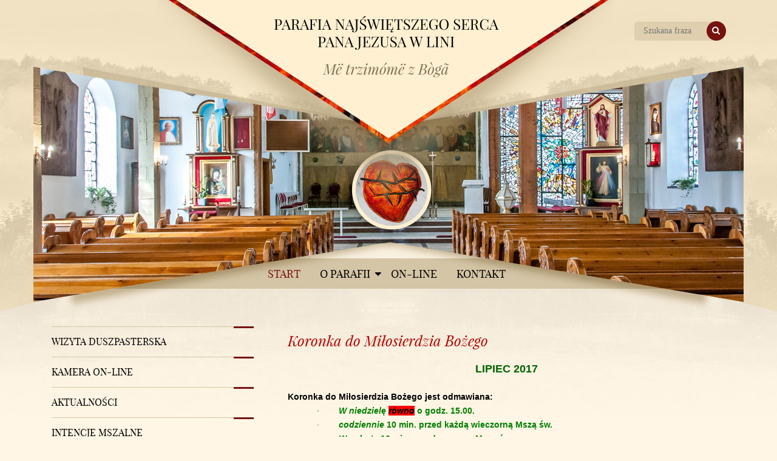

--- FILE ---
content_type: text/html
request_url: http://parafia-linia.pl/439-koronka-do-milosierdzia-bozego-artykul.html
body_size: 4502
content:
<!DOCTYPE html>
<html xmlns="http://www.w3.org/1999/xhtml" xml:lang="pl" lang="pl"> 
        <!-- meta -->
        <title>Koronka do Miłosierdzia Bożego - Parafia Rzymskokatolicka p.w. Najświętszego Serca Pana Jezusa w Lini</title>
        <meta name="author" content="Parafianin" />
        <meta name="keywords" content="Koronka,do,Miłosierdzia,Bożego" />
        <meta name="description" content="
	Lista os&amp;oacute;b odmawiających w miesiącu Lipcu
" />
        <meta name="robots" content="index,follow" />
		<meta name="robots" content="index, follow" />
        <meta name="revisit-after" content="2 days" />
        <link href="favicon.ico" type="image/x-icon" rel="shortcut icon" />
        <link href="favicon.ico" type="image/x-icon" rel="icon" />

        <meta http-equiv="Content-Type" content="text/html; charset=utf-8" />
        <meta name="viewport" content="width=device-width, initial-scale=1.0, maximum-scale=1.0, user-scalable=0" />
        <link rel="stylesheet" href="css/jquery.fancybox.css?v=2.1.5" type="text/css" media="screen" />
        <link rel="stylesheet" type="text/css" href="css/slick.css"/>
        <link rel="stylesheet" type="text/css" href="css/slick-theme.css"/>
        <link rel="Stylesheet" href="css/style.css" type="text/css" />

        <script type="text/javascript" src="js/jquery.min.js"></script>
        <script type="text/javascript" src="js/jquery.mousewheel-3.0.6.pack.js"></script>
        <script type="text/javascript" src="js/jquery.fancybox.pack.js?v=2.1.5"></script>


        <script type="text/javascript" src="js/slick.min.js"></script>
        <script type="text/javascript" src="js/layout.js"></script>
	
	
	<script>
  (function(i,s,o,g,r,a,m){i['GoogleAnalyticsObject']=r;i[r]=i[r]||function(){
  (i[r].q=i[r].q||[]).push(arguments)},i[r].l=1*new Date();a=s.createElement(o),
  m=s.getElementsByTagName(o)[0];a.async=1;a.src=g;m.parentNode.insertBefore(a,m)
  })(window,document,'script','https://www.google-analytics.com/analytics.js','ga');

  ga('create', 'UA-1786341-67', 'auto');
  ga('send', 'pageview');

</script>
	
	</head>
    <body class="sub">
		<div id="container-page">
            <header>
            <script type="text/javascript">
	function actionMsgHide() {
		$('#action-msg-red').animate({top:'-50px'},300,function(){});
		$('#action-msg-green').animate({top:'-50px'},300,function(){});
	}

	setTimeout('actionMsgHide();',3000);
</script>


 



 
<div id="top">
<a href="index.html" title="" id="logo">
                        <img src="images/logo.png" alt="" />
</a>
<a class="" id="nav-toggle" href=""><span></span></a>

                    <a href="#" title="" id="isearch"></a>
                    <div class="top-mobile">
                        <img src="images/top_mobile.jpg" alt="" />
                    </div>

<div class="search-box">                    
     <div class="search">		
		<form method="GET" class="search-form" action="szukaj.html">
			<input type="hidden" name="type[art]" value="1"/>
            <input type="text" name="words" placeholder="Szukana fraza" />
            <button type="submit"></button>            
		</form>
	</div>		
</div>
                    
                    
                    

<nav id="top-menu">
	<ul>
                            <li class="active"><a href="index.html" title="">start</a></li> 	
<!-- 
		<li ><a href="67-strona.html" class="top-menu-main  noclick">O Parafii</a>
 -->

<li ><a href="67-o-parafii-strona.html" class="top-menu-main  noclick">O Parafii</a>

		
					
			<ul class="subs">
			
						<!-- 
				<li><a href="93-strona.html">Historia</a></li>
			 -->
<li><a href="93-historia-strona.html">Historia</a></li>			
			
			
						<!-- 
				<li><a href="69-strona.html">Kościół Filialny p.w. Miłosierdzia Bożego w Kętrzynie</a></li>
			 -->
<li><a href="69-kosciol-filialny-p-w--milosierdzia-bozego-w-ketrzynie-strona.html">Kościół Filialny p.w. Miłosierdzia Bożego w Kętrzynie</a></li>			
			
			
						<!-- 
				<li><a href="68-strona.html">Kościół Filialny p.w. Najświętszej Maryi Panny Różańcowej w Niepoczołowicach</a></li>
			 -->
<li><a href="68-kosciol-filialny-p-w--najswietszej-maryi-panny-rozancowej-w-niepoczolowicach-strona.html">Kościół Filialny p.w. Najświętszej Maryi Panny Różańcowej w Niepoczołowicach</a></li>			
			
			
						
			</ul>
			
				
		</li>
<!-- 
		<li ><a href="102-strona.html" class="top-menu-main ">On-line</a>
 -->

<li ><a href="102-on-line-strona.html" class="top-menu-main ">On-line</a>

		
				
		</li>
	
		<li><a href="kontakt.html" title="">kontakt</a></li> 
	</ul>
</nav>	
	
</div>

<script type="text/javascript">
	$('#top-menu').find('.top-menu-main').mouseover(function(){
		
		if (!$(this).parent().find('.subs').is(':visible')) {
			$(this).parent().find('.subs').show();

			if ($(this).parent().attr('class') == 'on') {
				return;
			}

			$(this).addClass('mn_hl');
		}
		
	});
	$('#top-menu').find('.top-menu-main').parent().find('.subs').mouseover(function(){
		
		$(this).parent().find('.subs').show();

		if ($(this).parent().attr('class') == 'on') {
			return;
		}

		$(this).parent().find('.top-menu-main').addClass('mn_hl');
		
	});
	$('#top-menu').find('.top-menu-main').parent().mouseout(function(){
		
		
		$(this).parent().find('.subs').hide();

		if ($(this).attr('class') == 'on') {
			return;
		}
		
		$(this).find('.top-menu-main').removeClass('mn_hl');
		
	});

	$('.noclick').click(function(){
		return false;
	});
</script>
            </header>
            
            
<div id="content" class="sub clear">  	
           <div id="content-left">
                 

	<!--  <h1>Menu</h1>  -->
		<div class="submenu">
                        <ul>	
<!-- 
	<li class=""><a href="84-strona.html">Wizyta Duszpasterska</a></li>
 -->

<li><a href="84-wizyta-duszpasterska-strona.html">Wizyta Duszpasterska</a></li>
	
				
		
			   
	   
	   
<!-- 
	<li class=" notext"><a href="103-strona.html">Kamera on-line</a></li>
 -->

<li><a href="103-kamera-on-line-strona.html">Kamera on-line</a></li>
	
	<span id="notext103" style="display:none;">			
		
			   
	   
	   </span>
<!-- 
	<li class=""><a href="97-strona.html">Aktualności</a></li>
 -->

<li><a href="97-aktualnosci-strona.html">Aktualności</a></li>
	
				
		
			   
	   
	   
<!-- 
	<li class=""><a href="73-strona.html">Intencje mszalne</a></li>
 -->

<li><a href="73-intencje-mszalne-strona.html">Intencje mszalne</a></li>
	
				
		
			   
	   
	   
<!-- 
	<li class=""><a href="74-strona.html">Ogłoszenia Parafialne</a></li>
 -->

<li><a href="74-ogloszenia-parafialne-strona.html">Ogłoszenia Parafialne</a></li>
	
				
		
			   
	   
	   
<!-- 
	<li class=""><a href="76-strona.html">Żywy różaniec</a></li>
 -->

<li><a href="76-zywy-rozaniec-strona.html">Żywy różaniec</a></li>
	
				
		
			   
	   
	   
<!-- 
	<li class=""><a href="77-strona.html">Ministranci</a></li>
 -->

<li><a href="77-ministranci-strona.html">Ministranci</a></li>
	
				
		
			   
	   
	   
<!-- 
	<li class=""><a href="79-strona.html">Schola Boże Łapki</a></li>
 -->

<li><a href="79-schola-boze-lapki-strona.html">Schola Boże Łapki</a></li>
	
				
		
			   
	   
	   
<!-- 
	<li class="active"><a href="80-strona.html">Grupa modlitewna</a></li>
 -->

<li><a href="80-grupa-modlitewna-strona.html">Grupa modlitewna</a></li>
	
				
		
			   
	   
	   
<!-- 
	<li class=""><a href="81-strona.html">Posługa sakramentalna</a></li>
 -->

<li><a href="81-posluga-sakramentalna-strona.html">Posługa sakramentalna</a></li>
	
				
		
			   
	   
	   
<!-- 
	<li class=""><a href="82-strona.html">Modlitwy</a></li>
 -->

<li><a href="82-modlitwy-strona.html">Modlitwy</a></li>
	
				
		
			   
	   
	   
<!-- 
	<li class=""><a href="86-strona.html">Wydarzenia</a></li>
 -->

<li><a href="86-wydarzenia-strona.html">Wydarzenia</a></li>
	
				
		
			   
	   
	   
<!-- 
	<li class=""><a href="91-strona.html">Caritas</a></li>
 -->

<li><a href="91-caritas-strona.html">Caritas</a></li>
	
				
		
			   
	   
	   
<!-- 
	<li class=""><a href="99-strona.html">Cmentarz Linia  Wyszukiwarka</a></li>
 -->

<li><a href="99-cmentarz-linia--wyszukiwarka-strona.html">Cmentarz Linia  Wyszukiwarka</a></li>
	
				
		
			   
	   
	   
<!-- 
	<li class=""><a href="96-strona.html">Foto-Galeria</a></li>
 -->

<li><a href="96-foto-galeria-strona.html">Foto-Galeria</a></li>
	
				
		
			   
	   
	   
<!-- 
	<li class=""><a href="105-strona.html">Osoba pierwszego kontaktu</a></li>
 -->

<li><a href="105-osoba-pierwszego-kontaktu-strona.html">Osoba pierwszego kontaktu</a></li>
	
				
		
			   
	   
	   
			
		</ul>
	</div>
                    <a href="wirtualna_wycieczka/kosciol_wnetrze_v3.html" title="" class=""><img src="images/virtual2.jpg" alt="" /></a>

<script type="text/javascript">
	$('#mnu').find('.notext').find('a').click(function(){
		var id = parseInt($(this).attr('href').replace('-strona.html',''));
		var hh = $('#notext'+id).height();
		$('#notext'+id).height(0);
		$('#notext'+id).animate({height:hh},300, function(){
			$(this).show();
		});
		
		return false;
	});
</script>
			
            </div>	
           <div id="content-main">	
                
	<h2>
		<a href="">Koronka do Miłosierdzia Bożego</a>
	</h2>





	<!-- <a rel="nofollow" href="" class="btn-send">wyĹ›lij te stronÄ™</a>
	<a rel="nofollow" href="" class="btn-print">wydrukuj te stronÄ™</a><br/><br/>
	
	<div id="sendForm" style="display:none;"><form method="POST" class="admForm" >
		<div class="fld"><label>Imię i nazwisko</label><input  style="width:290px;" 
				                type="text" name="name" value=""/></div>
		<div class="fld"><label>Email odbiorcy</label><input  style="width:290px;" 
				                type="text" name="email" value=""/></div>
		<div class="fld"><label>Twój email</label><input  style="width:290px;" 
				                type="text" name="youremail" value=""/></div>
		<div class="fld"><label>Informacje dodatkowe <span style="font-size:9px;">(opcjonalnie)</span></label><textarea style="width:290px;height:120px" 
							name="text"></textarea></div><input type="hidden" name="link" value="439-koronka-do-milosierdzia-bozego-artykul.html"/><input type="hidden" name="link_name" value="Koronka do Miłosierdzia Bożego"/>
			<input type="hidden" name="actFormStatus" value=""/>
			<input type="hidden" name="ACTION" value="SendToFriend"/>
			<input type="button" value="Wyślij wiadomość" class="btn action" />
		</form></div> !-->
	
	<div class="text">
	<p style="text-align: center;">
	<span style="color:#006400;"><span style="font-size:18px;"><span style="font-family:tahoma,geneva,sans-serif;"><strong>LIPIEC 2017</strong></span></span></span></p>
<p>
	&nbsp;</p>
<p>
	<span style="font-family:tahoma,geneva,sans-serif;"><span style="font-size:14px;"><strong>Koronka do Miłosierdzia Bożego jest odmawiana:</strong></span></span></p>
<p style="margin-left:36.0pt;">
	<span style="font-family:tahoma,geneva,sans-serif;"><span style="font-size:14px;">&middot;&nbsp;&nbsp;&nbsp;&nbsp;&nbsp;&nbsp;&nbsp; <span style="color:#008000;"><strong><em>W niedzielę </em></strong></span><strong><em><span style="background-color:#ff0000;">r&oacute;wno</span>&nbsp;</em></strong><span style="color:#008000;"><strong>o godz. 15.00.</strong></span></span></span></p>
<p style="margin-left:36.0pt;">
	<span style="color:#008000;"><span style="font-family:tahoma,geneva,sans-serif;"><span style="font-size:14px;">&middot;&nbsp;&nbsp;&nbsp;&nbsp;&nbsp;&nbsp;&nbsp; <strong><em>codziennie&nbsp;</em></strong><strong>10 min. przed każdą wieczorną Mszą św.</strong></span></span></span></p>
<p style="margin-left:36.0pt;">
	<span style="color:#008000;"><span style="font-family:tahoma,geneva,sans-serif;"><span style="font-size:14px;">&middot;&nbsp;&nbsp;&nbsp;&nbsp;&nbsp;&nbsp;&nbsp; <strong><em>W sobotę&nbsp;</em></strong><strong>10 min. przed </strong><strong>poranną Mszą św.</strong></span></span></span></p>
<p style="margin-left:36.0pt;">
	<span style="color:#008000;"><span style="font-family:tahoma,geneva,sans-serif;"><span style="font-size:14px;">&middot;&nbsp;&nbsp;&nbsp;&nbsp;&nbsp;&nbsp;&nbsp; <strong><em>W I sobotę miesiąca&nbsp;</em></strong><strong>po Godzinkach do Niepokalanego Poczęcia NMP</strong></span></span></span></p>
<p>
	&nbsp;</p>
<p>
	<span style="font-family:tahoma,geneva,sans-serif;"><span style="font-size:14px;"><strong>01 sobota &ndash; Okr&oacute;j Edmund</strong></span></span></p>
<p>
	<span style="font-family:tahoma,geneva,sans-serif;"><span style="font-size:14px;"><span style="color:#ff0000;"><strong>02 niedziela&nbsp; </strong></span><strong>- Bednarek Danuta</strong></span></span></p>
<p>
	<span style="font-family:tahoma,geneva,sans-serif;"><span style="font-size:14px;"><strong>03 poniedziałek - Hirsz Teresa&nbsp; </strong></span></span></p>
<p>
	<span style="font-family:tahoma,geneva,sans-serif;"><span style="font-size:14px;"><strong>04 wtorek - Krystyna Kierznikowicz</strong></span></span></p>
<p>
	<span style="font-family:tahoma,geneva,sans-serif;"><span style="font-size:14px;"><strong>05 środa - Jaworska Bogusława</strong></span></span></p>
<p>
	<span style="font-family:tahoma,geneva,sans-serif;"><span style="font-size:14px;"><strong>06 czwartek&nbsp; - Kwieciszewska Olesia</strong></span></span></p>
<p>
	<span style="font-family:tahoma,geneva,sans-serif;"><span style="font-size:14px;"><strong>07 piątek -&nbsp; Szymikowska Danuta</strong></span></span></p>
<p>
	<span style="font-family:tahoma,geneva,sans-serif;"><span style="font-size:14px;"><strong>08 sobota&nbsp; - Okr&oacute;j Edmund</strong></span></span></p>
<p>
	<span style="font-family:tahoma,geneva,sans-serif;"><span style="font-size:14px;"><span style="color:#ff0000;"><strong>09 niedziela&nbsp; </strong></span><strong>- Plichta Teresa</strong></span></span></p>
<p>
	<span style="font-family:tahoma,geneva,sans-serif;"><span style="font-size:14px;"><strong>10 poniedziałek&nbsp; - Irena Grubba</strong></span></span></p>
<p>
	<span style="font-family:tahoma,geneva,sans-serif;"><span style="font-size:14px;"><strong>11 wtorek - Klejna Jolanta&nbsp; </strong></span></span></p>
<p>
	<span style="font-family:tahoma,geneva,sans-serif;"><span style="font-size:14px;"><strong>12 środa&nbsp; - Woźniak Mirosława</strong></span></span></p>
<p>
	<span style="font-family:tahoma,geneva,sans-serif;"><span style="font-size:14px;"><strong>13 czwartek&nbsp; - Milewczyk Ewa</strong></span></span></p>
<p>
	<span style="font-family:tahoma,geneva,sans-serif;"><span style="font-size:14px;"><strong>14 piątek&nbsp; - Dosz Anita</strong></span></span></p>
<p>
	<span style="font-family:tahoma,geneva,sans-serif;"><span style="font-size:14px;"><strong>15 sobota &ndash; Okr&oacute;j Edmund</strong></span></span></p>
<p>
	<span style="font-family:tahoma,geneva,sans-serif;"><span style="font-size:14px;"><span style="color:#ff0000;"><strong>16 niedziela&nbsp; </strong></span><strong>- KSIĄDZ</strong></span></span></p>
<p>
	<span style="font-family:tahoma,geneva,sans-serif;"><span style="font-size:14px;"><strong>17 poniedziałek&nbsp; - Białk Dorota</strong></span></span></p>
<p>
	<span style="font-family:tahoma,geneva,sans-serif;"><span style="font-size:14px;"><strong>18 wtorek&nbsp; - Kalkowska Mariola</strong></span></span></p>
<p>
	<span style="font-family:tahoma,geneva,sans-serif;"><span style="font-size:14px;"><strong>19 środa&nbsp; - Kobiela Anna</strong></span></span></p>
<p>
	<span style="font-family:tahoma,geneva,sans-serif;"><span style="font-size:14px;"><strong>20 czwartek&nbsp; - Noculak Halina</strong></span></span></p>
<p>
	<span style="font-family:tahoma,geneva,sans-serif;"><span style="font-size:14px;"><strong>21 piątek - &nbsp;Tłuścik Kinga</strong></span></span></p>
<p>
	<span style="font-family:tahoma,geneva,sans-serif;"><span style="font-size:14px;"><strong>22 sobota&nbsp; - Okr&oacute;j Edmund</strong></span></span></p>
<p>
	<span style="font-family:tahoma,geneva,sans-serif;"><span style="font-size:14px;"><span style="color:#ff0000;"><strong>23 niedziela&nbsp; </strong></span><strong>- Leik Katarzyna</strong></span></span></p>
<p>
	<span style="font-family:tahoma,geneva,sans-serif;"><span style="font-size:14px;"><strong>24 poniedziałek - Jelińska&nbsp; Bernadeta</strong></span></span></p>
<p>
	<span style="font-family:tahoma,geneva,sans-serif;"><span style="font-size:14px;"><strong>25 wtorek&nbsp; - Puzdrowska Joanna</strong></span></span></p>
<p>
	<span style="font-family:tahoma,geneva,sans-serif;"><span style="font-size:14px;"><strong>26 środa&nbsp; - Skrzypkowska Hanna</strong></span></span></p>
<p>
	<span style="font-family:tahoma,geneva,sans-serif;"><span style="font-size:14px;"><strong>27 czwartek&nbsp; - Ramczyk Anna</strong></span></span></p>
<p>
	<span style="font-family:tahoma,geneva,sans-serif;"><span style="font-size:14px;"><strong>28 piątek&nbsp; - Pipka Gabriela</strong></span></span></p>
<p>
	<span style="font-family:tahoma,geneva,sans-serif;"><span style="font-size:14px;"><strong>29 sobota&nbsp; - Okr&oacute;j Edmund</strong></span></span></p>
<p>
	<span style="font-family:tahoma,geneva,sans-serif;"><span style="font-size:14px;"><span style="color:#ff0000;"><strong>30 niedziela </strong></span><strong>- Okr&oacute;j Maryla</strong></span></span></p>
<p>
	<span style="font-family:tahoma,geneva,sans-serif;"><span style="font-size:14px;"><strong>31 poniedziałek - Okr&oacute;j Maria</strong></span></span></p>
<p>
	&nbsp;</p>
<p style="text-align: center;">
	<span style="font-family:tahoma,geneva,sans-serif;"><span style="font-size:14px;"><strong><em>ZAPRASZAMY WSZYSTKICH DO ODMAWIANIA&nbsp;</em></strong></span></span><strong style="font-size: 14px; font-family: tahoma, geneva, sans-serif;"><em>KORONKI DO MIŁOSIERDZIA BOŻEGO .&nbsp;</em></strong></p>
<p style="text-align: center;">
	<strong style="font-size: 14px; font-family: tahoma, geneva, sans-serif;"><em>Tel. kontaktowy &ndash; 784 369&nbsp;211</em></strong></p>
	
	<ul>

			
		</ul>
	
	</div>
	 


		

<div class="gallery clear">
	<ul>
			</ul>
	</div>
			
            </div>		
        </div>
        <footer>
            

                <div class="footer-content">
                <div class="footer-text">Parafia Rzymskokatolicka p.w. Najświętszego Serca Pana Jezusa</div>
                <ul>
                    <li class="active"><a href="index.html" title="Start">Start</a></li>      
                    <li><a href="71-galeria-strona.html" title="">Galeria</a></li>      
                    <li><a href="kontakt.html" title="">Kontakt</a></li>
                </ul>

                <!--   <div class="copyright">Projekt i wykonanie</div> -->
                    
                </div>


        </footer> 
    
    </div>
    </body>
</html>


--- FILE ---
content_type: text/css
request_url: http://parafia-linia.pl/css/style.css
body_size: 4556
content:
html, body, div, span, applet, object, iframe, h1, h2, h3, h4, h5, h6, p, blockquote, pre, a, abbr, acronym, address, big, cite, code, del, dfn, em, font, img, ins, kbd, q, s, samp, small, strike, strong, sub, sup, tt, var, dl, dt, dd, fieldset, form, label, legend, caption, tbody, tfoot, thead, p{
    margin: 0;
    padding: 0;
    border: 0;
    outline: 0;
    font-weight: inherit;
    font-style: inherit;
    font-size: 100%;
    font-family: inherit;
    vertical-align: baseline;
}
.clear:after{
    content: '';
    display: block;
    clear: both;
}

@font-face{
    font-family: 'playfair';
    src: url('fonts/playfairdisplay-regular-webfont.eot');
    src: url('fonts/playfairdisplay-regular-webfont.eot?#iefix') format('embedded-opentype'),
        url('fonts/playfairdisplay-regular-webfont.woff2') format('woff2'),
        url('fonts/playfairdisplay-regular-webfont.woff') format('woff'),
        url('fonts/playfairdisplay-regular-webfont.ttf') format('truetype'),
        url('fonts/playfairdisplay-regular-webfont.svg#playfair_displayregular') format('svg');
    font-weight: normal;
    font-style: normal;

}
@font-face{
    font-family: 'playfair';
    src: url('fonts/playfairdisplay-italic-webfont.eot');
    src: url('fonts/playfairdisplay-italic-webfont.eot?#iefix') format('embedded-opentype'),
        url('fonts/playfairdisplay-italic-webfont.woff2') format('woff2'),
        url('fonts/playfairdisplay-italic-webfont.woff') format('woff'),
        url('fonts/playfairdisplay-italic-webfont.ttf') format('truetype'),
        url('fonts/playfairdisplay-italic-webfont.svg#playfair_displayitalic') format('svg');
    font-weight: normal;
    font-style: italic;

}

@font-face{
    font-family: 'playfair';
    src: url('fonts/playfairdisplay-bold-webfont.eot');
    src: url('fonts/playfairdisplay-bold-webfont.eot?#iefix') format('embedded-opentype'),
        url('fonts/playfairdisplay-bold-webfont.woff2') format('woff2'),
        url('fonts/playfairdisplay-bold-webfont.woff') format('woff'),
        url('fonts/playfairdisplay-bold-webfont.ttf') format('truetype'),
        url('fonts/playfairdisplay-bold-webfont.svg#playfair_displaybold') format('svg');
    font-weight: bold;
    font-style: normal;

}




@font-face{
    font-family: 'playfair';
    src: url('fonts/playfairdisplay-bolditalic-webfont.eot');
    src: url('fonts/playfairdisplay-bolditalic-webfont.eot?#iefix') format('embedded-opentype'),
        url('fonts/playfairdisplay-bolditalic-webfont.woff2') format('woff2'),
        url('fonts/playfairdisplay-bolditalic-webfont.woff') format('woff'),
        url('fonts/playfairdisplay-bolditalic-webfont.ttf') format('truetype'),
        url('fonts/playfairdisplay-bolditalic-webfont.svg#playfair_displaybold_italic') format('svg');
    font-weight: bold;
    font-style: italic;

}
@font-face{
    font-family: 'playfair';
    src: url('fonts/playfairdisplay-black-webfont.eot');
    src: url('fonts/playfairdisplay-black-webfont.eot?#iefix') format('embedded-opentype'),
        url('fonts/playfairdisplay-black-webfont.woff2') format('woff2'),
        url('fonts/playfairdisplay-black-webfont.woff') format('woff'),
        url('fonts/playfairdisplay-black-webfont.ttf') format('truetype'),
        url('fonts/playfairdisplay-black-webfont.svg#playfair_displayblack') format('svg');
    font-weight: 900;
    font-style: normal;

}




@font-face{
    font-family: 'playfair';
    src: url('fonts/playfairdisplay-blackitalic-webfont.eot');
    src: url('fonts/playfairdisplay-blackitalic-webfont.eot?#iefix') format('embedded-opentype'),
        url('fonts/playfairdisplay-blackitalic-webfont.woff2') format('woff2'),
        url('fonts/playfairdisplay-blackitalic-webfont.woff') format('woff'),
        url('fonts/playfairdisplay-blackitalic-webfont.ttf') format('truetype'),
        url('fonts/playfairdisplay-blackitalic-webfont.svg#playfair_displayblack_italic') format('svg');
    font-weight: 900;
    font-style: italic;

}

table{border-collapse: collapse;}
.clear{clear: both;}
.toright{text-align: right;}
strong{font-weight: bold;}
*{box-sizing: border-box;}
*:before, *:after{box-sizing: border-box;}
em{font-style: italic;}

a {
    color: #b40200;
    text-decoration: none;
}
a:hover{
    color: #ed6463;
    text-decoration: none;
}
.left{float: left !important;}
.right{float: right !important;}

sub{vertical-align: sub;}
sup{vertical-align: super;}

input, textarea{}
.btn{}
button{cursor:pointer;}
input{}
input[type="text"],
input[type="password"],
input[type="date"],
input[type="datetime"],
input[type="email"],
input[type="number"],
input[type="search"],
input[type="tel"],
input[type="time"],
input[type="url"]{font-family: Georgia,Times,Times New Roman,serif;}

label{font-family: Georgia,Times,Times New Roman,serif;}
textarea{overflow: auto; resize: none; font-family: Georgia,Times,Times New Roman,serif;}
select{font-family: Georgia,Times,Times New Roman,serif;}


h1, h2, h3, h4, h5, h6{
    overflow: hidden;

}
div.text {
    color: #010101;
    font-size: 14px;
    line-height: 164%;
    margin-bottom: 27px;
    overflow: hidden;
    text-align: justify;
}
body {
    background: #fff6e5 url("../images/body_bg.jpg") no-repeat scroll center top;
    color: #010101;
    font-family: Georgia,Times,Times New Roman,serif;
    font-size: 16px;
    margin: 0;
    padding: 0;
}

body.sub{background: #fff6e5 url("../images/body_sub.jpg") no-repeat scroll center top;}

#container-page {
    width: 100%;
    overflow: hidden;
}

header {
    margin: 0 auto;
    max-width: 1200px;
    padding: 0 15px;
    position: relative;
    width: 100%;
}
#top {
    height: 634px;
}

.sub #top {
    height: 538px;
}

a#logo {
    display: block;
    margin: 0 auto 176px;
    text-align: center;
}

.sub a#logo {
    margin: 0 auto 59px;

} 
.search-box {
    background: rgba(0, 0, 0, 0) url("../images/search_bg.png") no-repeat scroll 0 0;
    float: right;
    height: 32px;
    margin: 0;
    position: absolute;
    right: 44px;
    top: 35px;
    width: 151px;
}
.search-box input {
    background: transparent none repeat scroll 0 0;
    border: 0 none;
    color: #010101;
    float: left;
    font-family: georgia;
    font-size: 14px;
    font-style: normal;
    height: 32px;
    line-height: 32px;
    padding-left: 15px;
    padding-right: 5px;
    width: 119px;
}
.search-box button {
    background: rgba(0, 0, 0, 0) url("../images/search_btn.png") no-repeat scroll center top;
    border: 0 none;
    float: right;
    height: 32px;
    margin: 0;
    padding: 0;
    width: 32px;
}
.search-box button:hover{ background-position: center 100%}

#top-menu {
    margin: 0 auto;
    text-align: center;
    width: 430px;
}
#top-menu ul {
    font-size: 0;
    list-style: outside none none;
    margin: 0;
    padding: 0;
    width: 100%;
}
#top-menu ul li {
    display: block;
    float: left;
    min-height: 1px;
    position: relative;
    vertical-align: middle;
}
#top-menu ul li a {
    color: #010101;
    display: block;
    font-family: playfair;
    font-size: 18px;
    padding: 14px 16px;
    text-transform: uppercase;
}
#top-menu ul li:hover, #top-menu ul li.active {color:#761311}
#top-menu ul li:hover a, #top-menu ul li.active a {color:#761311}

#top-menu ul > li:nth-child(2) > a {
    background: rgba(0, 0, 0, 0) url("../images/arrow.png") no-repeat scroll right center;
    padding-right: 18px;
}

#top-menu ul > li:nth-child(2) > li:nth-child(2) a{
    background: transparent;
    padding-right: 0;
}
#top-menu ul ul {
    background: #fdeecf none repeat scroll 0 0;
    left: 0;
    list-style: outside none none;
    padding: 0;
    position: absolute;
    top: 100%;
    visibility: hidden;
    width: 250px;
    z-index: 598;
    padding-bottom: 14px;
}
#top-menu ul ul li {
    float: none;
    font-weight: normal;
}

#top-menu ul li:hover {
    cursor: default;
    position: relative;
    z-index: 599;
}

#top-menu ul  li:hover > ul {
    visibility: visible;
}

#top-menu ul li li a {
    background: transparent none repeat scroll 0 0 !important;
    font-size: 15px;
    height: auto;
    line-height: normal;
    padding-bottom: 0;
    text-align: left;
}

#top-menu ul li li a:hover { color:#010101}

#content {
    margin: 0 auto;
    max-width: 1170px;
    padding: 0 15px 84px;
    width: 100%;
}


.boxes {
    background: rgba(0, 0, 0, 0) url("../images/flower.png") no-repeat scroll center bottom;
    margin-bottom: 62px;
    margin-left: -30px;
    margin-right: -30px;
    padding-bottom: 181px;
}
.box-main {
    float: left;
    padding: 0 30px;
    text-align: center;
    width: 33.33%;
}
.box-photo {
    background: rgba(0, 0, 0, 0) url("../images/frame.png") no-repeat scroll 0 0;
    height: 214px;
    margin: 0 auto 28px;
    padding: 26px;
    width: 214px;
}
.box-photo a {
}
.box-photo a img {
    border-radius: 81px;
}
.box-title {
    color: #010101;
    display: block;
    font-family: playfair;
    font-size: 24px;
    margin-bottom: 24px;
    text-transform: uppercase;
}
.box-main div.text {
    color: #010101;
    font-size: 16px;
    text-align: center;
    line-height: 31px;
}
.box-main div.text ul {
    list-style-type: none;
    margin: 0;
    padding: 0;
}
.box-main div.text ul li {
    border-bottom: 1px solid #e7dcc7;
}
.box-main div.text ul li a {
    color: #010101;
    display: block;
    font-size: 16px;
    line-height: 30px;
}



.slogan {
    color: #761311;
    display: block;
    font-family: playfair;
    font-size: 24px;
    font-style: italic;
    text-align: center;
}

.container-gallery {
    margin-bottom: 49px;
    width: 100%;
}
.gallery-box{ width: 100%}
.gallery-box ul{ margin: 0; padding: 0; list-style-type: none;}
.gallery-box ul li{ margin-right: 1px; position: relative}

.gallery-box ul li img {
    display: block;
    max-width: 100%;
}

.gallery-box ul li a:hover{ background: #ddd1bb}
.gallery-box ul li a:hover img{ opacity: 0.2}
.gallery-box ul li a:hover .hover-gallery {
    background: rgba(0, 0, 0, 0) url("../images/hover.png") no-repeat scroll center top;
    display: block;
    height: 45px;
    left: 50%;
    margin-left: -23px;
    margin-top: -23px;
    position: absolute;
    top: 50%;
    width: 46px;
}


.virtual {
    background: rgba(0, 0, 0, 0) url("../images/virtual.jpg") no-repeat scroll 0 0;
    height: 100px;
    margin-bottom: 48px;
    max-width: 1170px;
    padding: 5px;
    width: 100%;
}
.virtual a {
    display: block;
    height: 90px;
}

.virtual a span {
    color: #fff;
    display: block;
    float: left;
    font-family: playfair;
    font-size: 24px;
    font-style: italic;
    line-height: normal;
    padding-left: 45px;
    padding-right: 10px;
    padding-top: 27px;
    width: 48%;
}

.virtual a img {
    float: right;
    width: 51%;
}

footer{    width: 100%;}

.sub footer {
 background: #fef3dd;

}

.footer-content {
    margin: 0 auto;
    max-width: 1200px;
    padding: 0 15px 35px;
    text-align: center;
    width: 100%;
}


.sub .footer-content {
    padding: 46px 15px 33px;
}

footer ul {
    font-size: 0;
    list-style: outside none none;
    margin: 0;
    padding: 0;
    text-align: center;
}
footer ul li {
    display: inline-block;

}

footer ul li a {
    color: #010101;
    display: block;
    font-size: 16px;
    padding: 5px 12px;
}

footer ul li.active a,  footer ul li a:hover{ color:#761311}


@media  (min-width: 1170px){
    .top-mobile { display: none;} 

}


@media screen and (max-width: 1169px){
    body{ background-image: none;}
    a#logo {
        margin-bottom: 0 !important;
        padding: 0 100px;
        position: relative;
    }
    a#logo img{ max-width: 100%}  

    #top {
        background: #efe0c1 none repeat scroll 0 0;
        height: auto !important;
        margin-left: -15px;
        margin-right: -15px;
    }

    .top-mobile img{ max-width: 100%; display: block }
    .top-mobile{ margin-top: -286px}

    #nav-toggle {
        background: transparent none repeat scroll 0 0;
        border-radius: 5px;
        cursor: pointer;
        float: right;
        margin: 0 0 0 8px;
        padding: 21px 33px 22px 10px;
        position: absolute;
        right: 15px;
        top: 28px;
        z-index: 9999;
    }


    #nav-toggle.active {

    }

    #nav-toggle span, #nav-toggle span::before, #nav-toggle span::after {
        background: #761311 none repeat scroll 0 0;
        border-radius: 3px;
        content: "";
        cursor: pointer;
        display: block;
        height: 3px;
        position: absolute;
        width: 38px;
    }
    #nav-toggle span::before {
        top: -10px;
    }
    #nav-toggle span::after {
        bottom: -10px;
    }
    #nav-toggle span, #nav-toggle span::before, #nav-toggle span::after { transition: all 500ms ease-in-out 0s; }
    #nav-toggle.active span {
        background-color: transparent;
    }
    #nav-toggle.active span::before, #nav-toggle.active span::after { top: 0;}
    #nav-toggle.active span:before { transform: rotate(45deg); }
    #nav-toggle.active span:after { transform: rotate(-45deg); }

    nav#top-menu {
        background: #fff none repeat scroll 0 0;
        border: 0 none;
        border-radius: 0;
        box-shadow: 0 0 0 transparent;
        display: none;
        float: none;
        height: 100%;
        left: 0;
        margin-right: 0;
        overflow: scroll;
        position: fixed;
        top: 0;
        width: 100%;
        z-index: 999;
    }
    nav#top-menu ul {
        display: block;
        float: none;
        left: 0;
        margin: 0;
        padding-bottom: 20px;
        padding-top: 100px;
        position: relative;
        text-align: center;
        top: 0;
        width: 100%;
        z-index: 499;
    }
    nav#top-menu ul li {
        background: transparent none repeat scroll 0 0;
        display: block;
        float: none;
        margin: 0;
        overflow: hidden;
        padding: 0;
        text-align: center;
    }

    nav#top-menu ul li a {
        display: inline-block;
        font-size: 20px;
        line-height: normal;
    }

    nav#top-menu ul li li a {
        display: inline-block;
        font-size: 16px;
        line-height: normal;
    }
    nav#top-menu ul li.active {}

    nav#top-menu ul li.active a {

    }
    nav#top-menu ul ul {
        padding: 0 0 14px;
        text-align: center;
        visibility: visible;
    }

    #top-menu ul li li a {
        text-align: center;
    }
    a#isearch {
        background: rgba(0, 0, 0, 0) url("../images/search.png") no-repeat scroll center center;
        border-radius: 5px;
        cursor: pointer;
        float: right;
        height: 13px;
        margin: 0 0 0 8px;
        padding: 21px 33px 22px 10px;
        position: absolute;
        right: 50px;
        top: 28px;
        width: 13px;

    }
    .search-box {}
    .search-box {
        right: 15px;
        top: 72px;
        display: none;
        z-index: 999;
    }
    #content {
        background: rgba(0, 0, 0, 0) url("../images/content_bg.jpg") no-repeat scroll center top;}
    .sub #content {
        background: #f3ead9 none repeat scroll 0 0;
    }
    .virtual {
        background: rgba(0, 0, 0, 0) url("../images/virtual_bg.png") no-repeat scroll 0 0;
    }

}

@media  (min-width: 1024px) and (max-width: 1169px){
    .virtual a span {
        font-size: 22px; position: relative; text-align: left;    position: relative;
        top: 50%;
        -webkit-transform: translateY(-50%);
        -ms-transform: translateY(-50%);
        transform: translateY(-50%);
        padding-top: 0;
    }
}


@media  (max-width: 1023px){
    .virtual {
        background: rgba(0, 0, 0, 0) url("../images/virtual_bg.png") no-repeat scroll center 0 / cover ;
        height: auto;
    }
.virtual a span {
    float: none;
    text-align: center;
    width: 100%;
    margin-bottom: 20px;
    padding: 20px;
}

    .virtual a img {
        float: none;
        max-width: 100%;
        width: auto;
    }

    .virtual a { height: auto}
}
@media  (max-width: 1000px){

    .top-mobile {
        margin-top: -260px;
    }

}

@media  (max-width: 900px){
    .top-mobile {
        margin-top: -230px;
    }

}



@media  (max-width: 800px){
    .top-mobile {
        margin-top: -205px;
    }
    .boxes {
        background: rgba(0, 0, 0, 0) url("../images/flower.png") no-repeat scroll center bottom / contain ;
        margin: 0 0 50px;
        width: 100%;
    }
}
@media  (max-width: 768px){

    .box-main {

        padding: 0 15px;
    }
    .box-title {
        font-size: 21px;

    }
    @media  (max-width: 767px){
        .box-main {
            margin-bottom: 20px;
            padding: 0 15px;
            width: 100%;
        }
    }
}
@media  (max-width: 715px){

    .top-mobile {
        margin-top: -190px;
    }

}
@media  (max-width: 680px){

    .top-mobile {
        margin-top: -175px;
    }

}


@media  (max-width: 640px){

    .top-mobile {
        margin-top: -150px;
    }

}

@media  (max-width: 639px){
    a#logo {
        height: 80px;
        padding: 0 20px;
    }
    .top-mobile {
        margin-top: 0;
    }
    .boxes {
        padding-bottom: 120px;

    }

}
@media  (max-width: 479px){
    a#logo {

        padding: 0 10px;
    }

    .boxes {
        padding-bottom: 90px;

    }
}

h1 {
    color: rgb(118, 19, 17);
    font-family: playfair;
    font-size: 56px;
    line-height: normal;
    margin-bottom: 41px;
    text-align: center;
    text-transform: uppercase;
}



#content.sub {
    padding: 0 30px 47px;
}

#content-left {
    float: left;
    width: 30%;
}

#content-main {
    float: right;
    padding-top: 8px;
    width: 65%;
}

#content-main h2, .contact h2 {
    color: #761311;
    font-family: playfair;
    font-size: 24px;
    font-style: italic;
    margin-bottom: 20px;
}
.submenu  {
    margin: 0 0 48px;
}

#content-left img{ max-width: 100%; display: block; margin: 0 auto; }


.submenu  ul {
    border-bottom: 1px solid #d4c5a6;
    list-style: outside none none;
    margin: 0;
    padding: 0;
}

.submenu ul li {
    background: rgba(0, 0, 0, 0) url("../images/sub_line.png") no-repeat scroll right top;
}
.submenu ul li a {
    color: #000000;
    display: block;
    font-family: playfair;
    font-size: 16px;
    padding: 15px 0;
    text-transform: uppercase;
}
.submenu ul li a:hover, .submenu ul li.active a {
    color: #761311;
}
.submenu ul ul {
    border-bottom: medium none;
    margin-bottom: 6px;
    margin-top: -10px;
}
.submenu ul ul li {
    background: transparent none repeat scroll 0 0;
    margin: 0;
    padding: 0;
}
.submenu ul li.active  ul li a {
    color: #000000;
    font-size: 14px;
    line-height: normal;
    padding-bottom: 8px;
    padding-left: 23px;
    padding-top: 8px;
    text-transform: none;
}

.submenu ul li.active  ul li.active a { color: #761311;}
.submenu ul li ul li a:hover { color: #761311;}

.breadcrumbs {
    margin-bottom: 46px;
    margin-top: -18px;
    overflow: hidden;
}
.breadcrumbs ul {
    font-size: 0;
    list-style-type: none;
    margin: 0;
    padding: 0;
}
.breadcrumbs ul li {
    display: inline-block;
    float: none;
    margin-right: 7px;
}
.breadcrumbs ul li a {
    background: rgba(0, 0, 0, 0) url("../images/arrow2.png") no-repeat scroll right center;
    color: #4d473a;
    font-family: playfair;
    font-size: 14px;
    padding-right: 15px;
}

.breadcrumbs ul li:last-child a{ padding-right: 0; background: transparent}

#content-main .text ul {
    list-style: outside none none;
    margin: 0;
    padding: 0 0 0 27px;
}
#content-main .text ul li {
    background: rgba(0, 0, 0, 0) url("../images/arrow3.png") no-repeat scroll left 7px;
    padding-left: 10px;
}

.news-box {
}
.bx2 {
    margin-bottom: 36px;
    overflow: hidden;
}
.bx2 h3 {
    margin-bottom: 9px;
}
.bx2 h3 a {
    color: #761311;
    display: block;
    font-family: playfair;
    font-size: 18px;
    font-style: italic;
    margin-bottom: 6px;
}
.bx2 h3 span {
    color: #000;
    display: block;
    font-size: 12px;
    margin-bottom: 12px;
}
.bx2 p {
    color: #010101;
    font-size: 14px;
    line-height: 164%;
    margin-bottom: 18px;
}
a.more {
    background-color: rgb(118, 19, 17);
    border-radius: 5px;
    color: rgb(255, 255, 255);
    display: block;
    float: right;
    font-family: "Georgia";
    font-size: 14px;
    font-style: italic;
    height: 33px;
    line-height: 33px;
    text-align: center;
    width: 150px;
}

.pagination {
    list-style-type: none;
    margin: 0;
    padding: 0;
    text-align: center;
    margin-bottom: 30px;
}
.pagination li {
    display: inline-block;
    float: none;
    font-size: 19px;
    line-height: 29px;
    margin: 0 2px;
    text-align: center;
}

.pagination li a{ display: block; color:#fff; background-color: rgb(118, 19, 17);padding: 0 9px;}
.pagination li a:hover{ background: transparent;    color: rgb(118, 19, 17); }
.pagination li.dot {
    background-color: transparent;padding: 0 9px;
}
.pagination li.on {
    background-color: transparent;
    padding: 0 9px;
    color: rgb(118, 19, 17);
}

.gallery {
}
.gallery ul {
    list-style-type: none;
    margin: 0 -30px;
    padding: 0;
}
.gallery ul li {
    float: left;
    padding: 0 30px;
    width: 50%;
}
.gallery ul li a {
    display: block;
    width: 100%; position: relative
}
.gallery ul li a img{ width: 100%}

.gallery ul li a:hover .hover-gallery {
    background: rgba(0, 0, 0, 0) url("../images/hover.png") no-repeat scroll center top;
    display: block;
    height: 45px;
    left: 50%;
    margin-left: -23px;
    margin-top: -23px;
    position: absolute;
    top: 50%;
    width: 46px;
}

.gallery ul li a:hover{ background: #ddd1bb}
.gallery ul li a:hover img{ opacity: 0.2}



@media  (min-width: 240px) and (max-width: 1024px){


h1 {
    font-size: 45px;
}

}

@media  (min-width: 240px) and (max-width: 767px){
   #content-left{ float: none; width: 100%; margin-bottom: 30px}
   #content-main{ float: none; width: 100%; margin-bottom: 30px}
}

@media  (min-width: 240px) and (max-width: 767px){
.gallery ul li {
    float: none;
    padding: 0;
    width: 100%;
    margin-bottom: 20px;
}

.gallery ul{ margin: 0;}
}

.contact h2{ text-align: center;}

#content.sub.contact {
    padding-top: 8px;
    position: relative;
    z-index: 2;
}

#content.sub.contact .breadcrumbs {
    text-align: center;
}

.address {
    color: #010101;
    font-size: 16px;
    line-height: 194%;
    margin-bottom: 31px;
    text-align: center;
}
.form {
	display:none;
	
	
    background: #761311 none repeat scroll 0 0;
    margin-left: -30px;
    margin-right: -30px;
    padding: 50px 30px;
}
.form .form-col {

    float: left;
    margin: 0;
    padding: 0 30px;
    width: 33.33%;
}
.form .form-col input, .form textarea {
    background: #fff none repeat scroll 0 0;
    border: 0 none;
    color: #010101;
    font-family: georgia;
    font-size: 14px;
    height: 50px;
    padding: 0 22px;
    width: 100%;
}

.form textarea {
    background: #fff none repeat scroll 0 0;
    border: 0 none;
    color: #010101;
    font-family: georgia;
    font-size: 14px;
    height: 101px;
    padding: 22px;
    width: 100%;
}

.form-row {
    margin-bottom: 24px;
    margin-left: -30px;
    margin-right: -30px;
}

.form-textarea {
    margin: 0;
    padding: 0 30px;
}


.button-row button {
    background: #fff0d1 none repeat scroll 0 0;
    border: 0 none;
    color: rgb(65, 61, 53);
    display: block;
    font-family: georgia;
    font-size: 14px;
    height: 50px;
    margin: 0 auto;
    padding: 0;
    text-transform: uppercase;
    width: 330px;
}



.map {
   /*  margin-top: -223px; */ 
    
     margin-top: 10px;
    position: relative;
    z-index: 1;
}
#googleMap { width: 100%; height: 825px; }


@media  (max-width: 1200px){
    .form {
    margin-left:0;
    margin-right: 0;
}

#googleMap {
    height: 600px !important;
}
}

@media  (max-width: 1000px){
    .form {
    padding: 30px;
}
.form-row {
    margin-left: -15px;
    margin-right: -15px;
}
.form .form-col {
    padding: 0 15px;

}
.form-textarea {
 padding: 0 15px;
}
}

@media  (max-width: 767px){
    .form .form-col {
    margin-bottom: 15px;
    padding: 0 15px;
    width: 100%;
}
.form-row {
    margin-bottom: 0;}

.form-textarea{ margin-bottom: 15px;}

.map {
    margin-top: 0;
}

#googleMap {
    height: 400px !important;
}
}

@media  (max-width: 479px){
    .button-row button{ width: 100%}
    #content.sub{ padding: 0 15px;}
}

table td{border:1px solid #ccc;}


--- FILE ---
content_type: application/javascript
request_url: http://parafia-linia.pl/js/layout.js
body_size: 767
content:
$(function () {
    document.querySelector("#nav-toggle").addEventListener("click", function () {
        this.classList.toggle("active");
    });
});
$(function () {
    $("#nav-toggle").bind('click touch', function () {
        var $this = $(this);
        var menu = $("nav#top-menu");
        var hidden = $("body");

        if ($this.hasClass('active')) {
            menu.slideDown();
            menu.css("display", 'block');
            hidden.css("overflow", 'hidden');
            $this.addClass('active');

        } else {
            menu.slideUp();
            $this.removeClass('active');
            hidden.css("overflow", 'inherit');
        }
        return false;
    });
});

jQuery(document).ready(function () {
    $('.gallery-box ul').slick({
        infinite: true,
        slidesToShow: 5,
        slidesToScroll: 1,
        arrows: false,
        dots: false,
        autoplay: true,
        autoplaySpeed: 2000,
        responsive: [
            {
                breakpoint: 1024,
                settings: {
                    slidesToShow: 4,
                    slidesToScroll: 1,
                    infinite: true,
                    dots: true
                }
            },
            {
                breakpoint: 769,
                settings: {
                    slidesToShow: 3,
                    slidesToScroll: 1
                }
            },
            {
                breakpoint: 641,
                settings: {
                    slidesToShow: 2,
                    slidesToScroll: 1
                }
            },
            {
                breakpoint: 481,
                settings: {
                    slidesToShow: 1,
                    slidesToScroll: 1
                }
            }]
    });

    jQuery(".gallery-box a").fancybox();
    jQuery(".gallery a").fancybox(); 
    
    $('a#isearch').click(function (e) {
        e.preventDefault();
        var search = $('.search-box'),
                input = $('.search-box input');
        search.fadeIn('slow');
        input.bind('blur', function () {
            search.fadeOut('slow');
        });
    });
});

function isMobile()
{
    if ($(window).outerWidth() < 767)
    {
        return true;
    }
    return false;
}

function isTablet()
{
    if ($(window).outerWidth() >= 767 && $(window).outerWidth() < 1199)
    {
        return true;
    }
    return false;
}

function isDesktop()
{
    if ($(window).outerWidth() >= 1199)
    {
        return true;
    }
    return false;
}


